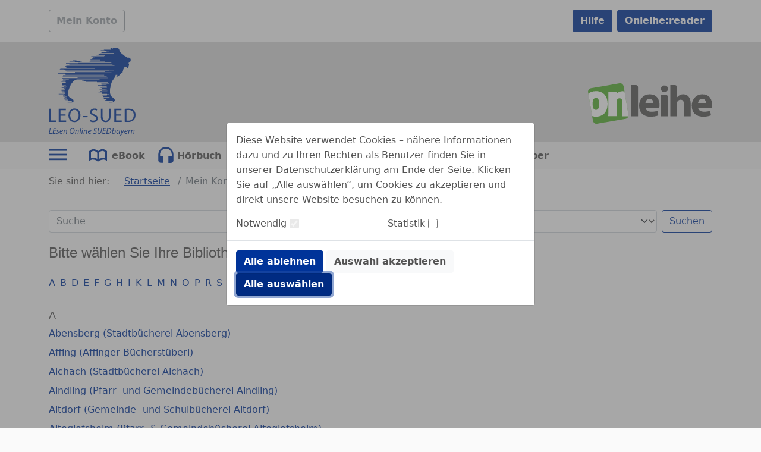

--- FILE ---
content_type: image/svg+xml;charset=UTF-8
request_url: https://leo-sued.onleihe.de/leo-sued/static/images/dvb_xa_de_by_leo/defaultLogo.svg
body_size: 26206
content:
<?xml version="1.0" encoding="UTF-8" standalone="no"?>
<!-- Generator: Adobe Illustrator 16.0.0, SVG Export Plug-In . SVG Version: 6.00 Build 0)  -->

<svg
   xmlns:dc="http://purl.org/dc/elements/1.1/"
   xmlns:cc="http://creativecommons.org/ns#"
   xmlns:rdf="http://www.w3.org/1999/02/22-rdf-syntax-ns#"
   xmlns:svg="http://www.w3.org/2000/svg"
   xmlns="http://www.w3.org/2000/svg"
   xmlns:sodipodi="http://sodipodi.sourceforge.net/DTD/sodipodi-0.dtd"
   xmlns:inkscape="http://www.inkscape.org/namespaces/inkscape"
   version="1.1"
   id="Ebene_1"
   x="0px"
   y="0px"
   width="224.272"
   height="227.407"
   viewBox="0 0 224.27199 227.40699"
   enable-background="new 0 0 595.28 841.89"
   xml:space="preserve"
   sodipodi:docname="Logo_LEO-SUED_Vektor-RGB.svg"
   inkscape:version="0.92.4 (5da689c313, 2019-01-14)"><metadata
   id="metadata77"><rdf:RDF><cc:Work
       rdf:about=""><dc:format>image/svg+xml</dc:format><dc:type
         rdf:resource="http://purl.org/dc/dcmitype/StillImage" /></cc:Work></rdf:RDF></metadata><defs
   id="defs75" /><sodipodi:namedview
   pagecolor="#ffffff"
   bordercolor="#666666"
   borderopacity="1"
   objecttolerance="10"
   gridtolerance="10"
   guidetolerance="10"
   inkscape:pageopacity="0"
   inkscape:pageshadow="2"
   inkscape:window-width="1920"
   inkscape:window-height="1137"
   id="namedview73"
   showgrid="false"
   inkscape:zoom="0.28032165"
   inkscape:cx="121.45401"
   inkscape:cy="25.555993"
   inkscape:window-x="2552"
   inkscape:window-y="-8"
   inkscape:window-maximized="1"
   inkscape:current-layer="Ebene_1" />
<g
   id="g70"
   transform="translate(-176.186,-219.094)">
	<g
   id="g6">
		<polygon
   points="386.948,247.879 386.948,246.812 386.3,246.812 386.3,245.747 384.117,245.747 384.117,244.68 379.104,244.68 379.104,243.614 376.68,243.614 376.68,242.547 374.743,242.547 374.743,241.482 373.286,241.482 373.286,240.415 371.751,240.415 371.751,239.35 370.242,239.35 370.242,238.285 368.786,238.285 368.786,237.217 367.547,237.217 367.547,236.152 366.253,236.152 366.253,235.084 365.07,235.084 365.07,234.02 363.776,234.02 363.776,232.952 362.592,232.952 362.592,231.887 361.618,231.887 361.618,230.822 360.812,230.822 360.812,229.754 360.058,229.754 360.058,228.688 359.775,228.688 359.775,227.623 359.325,227.623 359.325,226.557 358.777,226.557 358.777,225.49 358.637,225.49 358.637,224.424 358.007,224.424 358.007,223.358 357.482,223.358 357.482,222.292 356.826,222.292 356.826,221.225 355.431,221.225 355.431,220.16 345.221,220.16 345.221,219.094 342.7,219.094 342.7,220.16 341.943,220.16 341.943,221.225 339.668,221.225 339.668,220.16 337.151,220.16 337.151,221.225 335.612,221.225 335.612,222.292 324.152,222.292 324.152,223.36 336.997,223.36 336.997,224.424 318.734,224.424 318.734,225.49 310.553,225.49 310.553,226.558 321.313,226.558 321.313,227.624 332.522,227.624 332.522,228.688 325.648,228.688 325.648,229.756 335.612,229.756 335.612,230.822 314.321,230.822 314.321,231.887 312.112,231.887 312.112,232.956 343.501,232.956 343.501,234.02 309.109,234.02 309.109,235.084 307.151,235.084 307.151,236.152 305.472,236.152 305.472,237.217 304.178,237.217 304.178,238.285 299.503,238.285 299.503,239.352 321.313,239.352 321.313,240.415 286.089,240.415 286.089,241.485 319.541,241.485 319.541,242.55 331.479,242.55 331.479,243.614 291.021,243.614 291.021,244.682 295.614,244.682 295.614,245.749 336.355,245.749 336.355,246.812 286.881,246.812 286.881,247.881 290.08,247.881 290.08,248.948 291.816,248.948 291.816,250.006 283.955,250.006 283.955,251.086 309.109,251.086 309.109,252.137 284.256,252.137 284.256,253.217 318.294,253.217 318.294,254.279 320.522,254.279 320.522,255.342 281.896,255.342 281.896,256.407 261.341,256.407 261.341,255.342 257.541,255.342 257.541,254.274 252.612,254.274 252.612,253.209 247.703,253.209 247.703,252.143 238.548,252.143 238.548,253.209 233.939,253.209 233.939,254.274 229.63,254.274 229.63,255.344 243.275,255.344 243.275,256.407 222.744,256.407 222.744,257.473 222.744,257.476 337.971,257.476 337.971,258.54 252.612,258.54 252.612,258.543 252.612,259.606 220.563,259.606 220.563,260.672 218.648,260.672 218.648,261.741 229.348,261.741 229.348,262.815 340.837,262.815 340.837,263.871 212.516,263.871 212.516,264.941 345.963,264.941 345.963,266.002 221.462,266.002 221.462,267.069 218.648,267.069 218.648,268.138 232.818,268.138 309.109,268.138 309.109,269.202 232.818,269.202 220.625,269.202 220.625,270.27 221.971,270.27 221.971,271.329 206.215,271.329 206.215,273.468 294.371,273.468 294.371,274.532 204.815,274.532 204.815,275.6 216.562,275.6 216.562,276.667 332.522,276.667 332.522,277.73 219.485,277.73 219.485,278.799 345.221,278.799 345.221,279.863 221.971,279.863 221.971,280.93 321.426,280.93 321.426,281.995 243.843,281.995 243.843,283.063 338.238,283.063 338.238,284.127 284.256,284.127 284.256,285.194 200.557,285.194 200.557,286.262 218.934,286.262 218.934,287.329 262.66,287.329 262.66,288.392 219.485,288.392 219.485,289.46 319.414,289.46 319.414,290.522 213.092,290.522 213.092,291.592 235.329,291.592 235.329,292.655 235.329,292.659 326.003,292.659 326.003,293.722 212.257,293.722 212.257,294.789 212.257,294.791 209.622,294.791 209.622,294.789 195.716,294.789 195.716,295.857 250.832,295.855 250.832,295.857 250.832,296.918 250.832,296.922 250.832,296.927 329.31,296.927 329.31,297.983 211.681,297.983 211.681,297.987 211.681,297.989 211.681,299.063 212.86,299.063 212.86,300.122 228.067,300.122 228.067,301.135 212.86,301.135 212.86,303.321 220.114,303.321 220.114,304.417 212.331,304.417 212.333,305.497 223.51,305.499 223.51,306.5 208.748,306.5 208.748,307.629 219.58,307.629 219.58,308.696 220.448,308.696 220.448,309.774 225.771,309.774 225.771,310.838 211.599,310.838 211.599,311.833 211.462,311.833 211.462,312.977 226.813,312.977 226.813,313.956 210.247,313.956 210.247,315.109 210.776,315.109 210.776,316.175 220.34,316.175 220.34,317.239 209.893,317.239 209.893,318.307 222.384,318.307 222.384,319.366 214.995,319.366 214.995,320.438 209.981,320.438 209.981,321.506 220.593,321.506 220.593,322.573 209.502,322.573 209.502,323.641 214.51,323.641 214.51,324.713 219.893,324.713 219.893,325.765 216.95,325.765 216.95,326.845 218.004,326.845 218.004,327.903 209.078,327.903 209.078,328.973 216.685,328.973 216.685,330.036 209.078,330.036 209.078,331.106 216.685,331.106 216.685,332.168 209.502,332.168 209.502,333.239 221.432,333.239 221.432,334.295 217.175,334.295 217.175,335.37 210.247,335.37 210.247,336.437 210.545,336.437 210.545,337.51 218.151,337.51 218.151,338.563 201.705,338.563 201.705,339.645 216.342,339.645 216.342,340.703 217.358,340.703 217.358,341.775 217.872,341.775 217.872,342.828 212.977,342.828 212.977,343.908 213.367,343.908 213.367,344.971 213.75,344.971 213.75,346.037 222.597,346.037 222.597,347.1 217.358,347.1 217.358,348.16 215.035,348.16 215.035,349.24 215.735,349.24 215.735,350.301 222.597,350.301 222.597,351.365 216.685,351.365 216.685,352.434 217.175,352.434 217.175,353.5 227.019,353.5 227.019,354.559 225.955,354.559 225.955,355.631 219.4,355.631 219.4,356.699 233.016,356.699 233.016,357.766 235.902,357.766 235.902,358.832 231.219,358.832 231.219,359.898 224.957,359.898 224.957,360.967 236.832,360.967 236.832,359.9 239.188,359.9 239.188,358.84 240.075,358.84 240.075,357.766 240.288,357.766 240.288,356.699 240.332,356.699 240.332,355.631 240.075,355.631 240.075,354.559 239.614,354.559 239.614,353.498 238.857,353.498 238.857,352.432 237.357,352.432 237.357,351.365 235.538,351.365 235.538,350.291 233.114,350.291 233.114,349.234 231.457,349.234 231.457,348.16 229.869,348.16 229.869,347.1 228.628,347.1 228.628,346.029 228.111,346.029 228.111,344.967 227.439,344.967 227.439,343.9 226.813,343.9 226.813,342.828 226.395,342.828 226.395,341.758 225.985,341.758 225.985,339.635 225.757,339.635 225.757,338.563 225.715,338.563 225.715,337.51 225.757,337.51 225.757,334.311 225.985,334.311 225.985,332.178 226.496,332.178 226.496,331.106 226.747,331.106 226.747,330.045 227.28,330.045 227.28,327.912 227.846,327.912 227.846,326.845 228.507,326.845 228.507,325.773 228.799,325.773 228.799,324.713 229.217,324.713 229.217,323.641 229.632,323.641 229.632,322.581 230.061,322.581 230.061,321.506 230.364,321.506 230.364,320.446 230.76,320.446 230.76,319.379 231.392,319.379 231.392,318.307 231.71,318.307 231.71,317.241 232.313,317.241 232.313,316.175 232.64,316.175 232.64,315.109 233.205,315.109 233.205,314.045 233.869,314.045 233.869,312.977 234.355,312.977 234.355,311.907 235.252,311.907 235.252,310.93 236.122,310.93 236.122,309.774 237.091,309.774 237.091,308.696 237.548,308.696 237.548,307.629 238.723,307.629 238.723,306.563 239.811,306.563 239.811,305.455 241.099,305.453 241.097,304.422 242.481,304.422 242.481,303.321 243.843,303.321 243.843,302.254 247.697,302.254 247.697,301.195 307.717,301.195 307.717,302.245 258.917,302.245 258.917,303.325 262.642,303.325 262.642,304.387 266.46,304.387 266.46,305.477 320.522,305.477 320.522,306.561 272.013,306.561 272.013,307.629 300.453,307.629 300.453,308.703 329.928,308.703 329.928,309.77 311.814,309.77 311.814,310.884 312.271,310.884 312.271,311.905 332.312,311.905 332.312,313.035 297.497,313.035 297.497,314.103 325.458,314.103 325.458,315.161 312.598,315.161 312.598,316.235 303.371,316.235 303.371,317.301 306.223,317.301 306.223,318.37 312.955,318.37 312.955,319.442 325.925,319.442 325.925,320.5 313.172,320.5 313.172,321.561 310.066,321.561 310.066,322.641 326.536,322.641 326.536,323.694 313.287,323.694 313.287,325.833 322.729,325.833 322.729,326.893 307.717,326.893 307.717,327.969 326.18,327.969 326.18,329.034 327.831,329.034 327.831,330.098 313.524,330.098 313.524,331.19 309.041,331.19 309.041,332.239 327.666,332.239 327.666,333.292 313.748,333.292 313.748,334.372 313.838,334.372 313.838,335.425 304.293,335.425 304.293,336.505 306.223,336.505 306.223,337.572 314.236,337.572 314.236,338.639 326.874,338.639 326.874,339.699 331.404,339.699 331.404,340.764 331.404,340.766 323.847,340.766 323.847,340.764 319.873,340.764 319.873,341.83 326.371,341.83 326.371,342.891 315.257,342.891 315.257,343.971 315.545,343.971 315.545,345.031 315.937,345.031 315.937,346.1 316.204,346.1 316.204,347.17 333.177,347.17 333.177,348.229 317.066,348.229 317.066,349.299 317.875,349.299 317.875,350.365 318.869,350.365 318.869,351.436 334.621,351.436 334.621,352.488 323.866,352.488 323.866,353.568 325.458,353.568 325.458,354.621 322.063,354.621 322.063,355.701 337.693,355.701 337.693,356.764 340.292,356.764 340.292,357.83 342.288,357.83 342.288,358.889 329.89,358.889 329.89,359.969 331.336,359.969 331.336,361.027 341.139,361.027 341.139,359.969 343.927,359.969 343.927,358.896 345.16,358.896 345.16,357.83 346.076,357.83 346.076,356.764 346.474,356.764 346.474,355.701 346.589,355.701 346.589,354.621 346.53,354.621 346.53,353.561 346.279,353.561 346.279,352.488 345.729,352.488 345.729,351.428 345.086,351.428 345.086,350.355 344.215,350.355 344.215,349.295 343.156,349.295 343.156,348.229 341.139,348.229 341.139,347.156 339.888,347.156 339.888,346.09 338.713,346.09 338.713,345.031 337.675,345.031 337.675,343.963 336.9,343.963 336.9,342.891 336.436,342.891 336.436,341.83 335.733,341.83 335.733,340.764 335.396,340.764 335.396,339.689 335.156,339.689 335.156,338.629 334.911,338.629 334.911,337.557 334.728,337.557 334.728,336.492 334.595,336.492 334.595,335.425 334.48,335.425 334.48,334.357 334.426,334.357 334.426,332.223 334.401,332.223 334.401,329.034 334.48,329.034 334.48,327.974 334.595,327.974 334.595,326.908 334.686,326.908 334.686,325.833 334.911,325.833 334.911,324.774 334.955,324.774 334.955,323.709 335.114,323.709 335.114,322.641 335.396,322.641 335.396,321.569 335.494,321.569 335.494,320.508 335.733,320.508 335.733,319.442 336.015,319.442 336.015,318.37 336.088,318.37 336.088,317.301 336.375,317.301 336.375,316.242 336.584,316.242 336.584,315.169 336.822,315.169 336.822,314.103 336.954,314.103 336.954,313.087 337.5,313.087 337.5,311.905 337.868,311.905 337.868,310.884 338.238,310.884 338.238,309.795 338.538,309.795 338.538,308.703 339.095,308.703 339.095,307.629 339.529,307.629 339.529,306.62 340.009,306.62 340.009,305.477 340.642,305.477 340.642,304.387 341.438,304.387 341.438,303.325 341.903,303.325 341.903,302.254 342.556,302.254 342.556,301.195 343.501,301.195 343.501,300.122 344.229,300.122 344.229,299.063 344.875,299.063 344.875,297.989 344.875,297.987 345.633,297.987 345.633,297.989 345.731,297.989 345.731,296.931 346.289,296.931 346.289,295.857 346.993,295.857 346.993,294.791 347.623,294.791 347.623,293.725 347.623,293.722 347.944,293.722 347.944,293.725 348.011,293.725 348.011,292.659 348.411,292.659 348.411,291.592 348.731,291.592 348.731,290.526 348.731,290.522 348.868,290.522 348.868,290.526 348.959,290.526 348.959,289.46 353.706,289.46 353.706,290.522 351.873,290.522 351.873,291.59 349.872,291.59 349.872,292.659 353.108,292.659 353.108,293.722 350.829,293.722 350.829,294.791 351.483,294.791 351.483,295.857 352.461,295.857 352.461,294.791 353.706,294.791 353.706,293.725 355.014,293.725 355.014,292.659 356.418,292.659 356.418,291.592 357.82,291.592 357.82,290.526 359.445,290.526 359.445,289.46 360.677,289.46 360.677,288.393 361.81,288.393 361.81,287.329 362.521,287.329 362.521,286.262 363.264,286.262 363.264,285.196 365.69,285.196 365.69,284.129 366.537,284.129 366.537,283.063 366.897,283.063 366.897,281.999 367.103,281.999 367.103,280.93 367.494,280.93 367.494,279.866 367.71,279.866 367.71,278.799 368.096,278.799 368.096,277.733 368.357,277.733 368.357,276.667 368.733,276.667 368.733,275.6 369.005,275.6 369.005,274.535 369.382,274.535 369.382,273.468 369.758,273.468 369.758,272.409 370.134,272.409 370.134,271.336 371.158,271.336 371.158,270.27 372.045,270.27 372.045,269.204 372.045,269.202 377.319,269.204 377.319,270.27 378.496,270.27 378.496,271.336 380.416,271.336 380.416,270.27 381.289,270.27 381.289,269.204 381.289,269.202 381.494,269.202 381.494,269.204 381.691,269.204 381.691,268.138 382.259,268.138 382.259,267.073 382.826,267.073 382.826,266.006 383.071,266.006 383.071,264.941 383.229,264.941 383.229,263.874 383.457,263.874 383.457,260.672 382.826,260.672 382.826,259.606 381.289,259.606 381.289,258.543 381.289,258.54 383.229,258.543 383.229,257.476 385.087,257.476 385.087,256.411 386.3,256.411 386.3,255.344 386.948,255.344 386.948,254.279 387.348,254.279 387.348,253.217 387.968,253.217 387.968,248.944 387.511,248.944 387.511,247.879 "
   id="polygon2"
   style="fill:#003399" />
		<rect
   x="284.616"
   y="309.76999"
   width="19.51"
   height="1.068"
   id="rect4"
   style="fill:#003399" />
	</g>
	<g
   id="g24">
		<path
   d="m 176.186,376.966 h 4.444 v 30.355 h 14.546 v 3.687 h -18.99 z"
   id="path8"
   inkscape:connector-curvature="0"
   style="fill:#003399" />
		<path
   d="m 219.668,395.047 h -13.183 v 12.273 h 14.748 v 3.687 h -19.192 v -34.042 h 18.435 v 3.687 h -13.99 v 10.758 h 13.183 v 3.637 z"
   id="path10"
   inkscape:connector-curvature="0"
   style="fill:#003399" />
		<path
   d="m 258.049,393.633 c 0,11.667 -7.122,17.93 -15.809,17.93 -9.041,0 -15.304,-7.021 -15.304,-17.324 0,-10.808 6.667,-17.879 15.758,-17.879 9.345,0 15.355,7.121 15.355,17.273 z m -26.466,0.505 c 0,7.323 3.939,13.839 10.909,13.839 6.97,0 10.909,-6.414 10.909,-14.142 0,-6.818 -3.535,-13.89 -10.858,-13.89 -7.323,0 -10.96,6.768 -10.96,14.193 z"
   id="path12"
   inkscape:connector-curvature="0"
   style="fill:#003399" />
		<path
   d="m 276.629,395.754 v 3.232 h -12.475 v -3.232 z"
   id="path14"
   inkscape:connector-curvature="0"
   style="fill:#003399" />
		<path
   d="m 283.446,405.654 c 1.97,1.263 4.798,2.222 7.828,2.222 4.495,0 7.121,-2.373 7.121,-5.808 0,-3.132 -1.817,-5 -6.414,-6.718 -5.556,-2.021 -8.99,-4.949 -8.99,-9.697 0,-5.303 4.395,-9.243 11.011,-9.243 3.435,0 6.01,0.808 7.475,1.667 l -1.213,3.586 c -1.061,-0.657 -3.333,-1.616 -6.414,-1.616 -4.646,0 -6.415,2.778 -6.415,5.101 0,3.182 2.071,4.748 6.769,6.565 5.757,2.223 8.636,5.001 8.636,10.001 0,5.253 -3.838,9.849 -11.869,9.849 -3.283,0 -6.869,-1.01 -8.688,-2.223 z"
   id="path16"
   inkscape:connector-curvature="0"
   style="fill:#003399" />
		<path
   d="m 315.311,376.966 v 20.203 c 0,7.576 3.385,10.809 7.93,10.809 5,0 8.283,-3.334 8.283,-10.809 v -20.203 h 4.445 v 19.9 c 0,10.455 -5.506,14.697 -12.879,14.697 -6.971,0 -12.223,-3.939 -12.223,-14.546 v -20.051 z"
   id="path18"
   inkscape:connector-curvature="0"
   style="fill:#003399" />
		<path
   d="m 363.188,395.047 h -13.184 v 12.273 h 14.748 v 3.687 h -19.191 v -34.042 h 18.434 v 3.687 h -13.99 v 10.758 h 13.184 v 3.637 z"
   id="path20"
   inkscape:connector-curvature="0"
   style="fill:#003399" />
		<path
   d="m 372.477,377.471 c 2.676,-0.455 5.857,-0.758 9.344,-0.758 6.313,0 10.807,1.515 13.787,4.243 3.082,2.778 4.85,6.717 4.85,12.222 0,5.556 -1.768,10.102 -4.9,13.233 -3.232,3.182 -8.484,4.898 -15.102,4.898 -3.182,0 -5.758,-0.151 -7.979,-0.403 z m 4.392,30.102 c 1.111,0.151 2.729,0.202 4.445,0.202 9.445,0 14.496,-5.253 14.496,-14.445 0.049,-8.03 -4.496,-13.131 -13.789,-13.131 -2.273,0 -3.99,0.202 -5.152,0.455 z"
   id="path22"
   inkscape:connector-curvature="0"
   style="fill:#003399" />
	</g>
	<g
   id="g68">
		<path
   d="m 179.142,427.51 h 1.759 l -2.437,12.758 h 5.765 l -0.297,1.527 h -7.502 z"
   id="path26"
   inkscape:connector-curvature="0"
   style="fill:#003399" />
		<path
   d="m 194.234,435.076 h -5.192 l -0.975,5.213 h 5.85 l -0.297,1.506 h -7.608 l 2.713,-14.285 h 7.291 l -0.296,1.504 h -5.511 l -0.869,4.578 h 5.193 z"
   id="path28"
   inkscape:connector-curvature="0"
   style="fill:#003399" />
		<path
   d="m 196.229,440.014 c 0.488,0.297 1.356,0.637 2.205,0.637 1.187,0 1.95,-0.764 1.95,-1.676 0,-0.805 -0.36,-1.291 -1.441,-1.885 -1.187,-0.658 -1.844,-1.568 -1.844,-2.629 0,-1.779 1.547,-3.158 3.709,-3.158 0.933,0 1.759,0.254 2.141,0.51 l -0.487,1.334 c -0.36,-0.211 -1.018,-0.465 -1.78,-0.465 -1.06,0 -1.823,0.656 -1.823,1.547 0,0.742 0.487,1.207 1.42,1.717 1.145,0.635 1.908,1.547 1.908,2.691 0,2.162 -1.738,3.369 -3.9,3.369 -1.102,-0.021 -2.098,-0.338 -2.564,-0.699 z"
   id="path30"
   inkscape:connector-curvature="0"
   style="fill:#003399" />
		<path
   d="m 211.639,441.223 c -0.763,0.424 -2.013,0.805 -3.391,0.805 -2.713,0 -3.9,-1.865 -3.9,-4.133 0,-3.094 2.289,-6.592 5.596,-6.592 1.95,0 3.009,1.166 3.009,2.65 0,2.691 -3.031,3.391 -6.824,3.326 -0.085,0.445 -0.021,1.4 0.212,1.951 0.402,0.932 1.229,1.377 2.289,1.377 1.208,0 2.12,-0.359 2.755,-0.699 z m -1.95,-8.541 c -1.674,0 -2.925,1.631 -3.37,3.242 2.776,0.043 4.938,-0.34 4.938,-1.949 0.001,-0.829 -0.635,-1.293 -1.568,-1.293 z"
   id="path32"
   inkscape:connector-curvature="0"
   style="fill:#003399" />
		<path
   d="m 214.079,441.795 1.356,-7.27 c 0.233,-1.145 0.381,-2.141 0.487,-2.988 h 1.568 l -0.254,2.012 h 0.042 c 0.912,-1.439 2.31,-2.246 3.794,-2.246 1.229,0 2.607,0.699 2.607,2.84 0,0.467 -0.085,1.104 -0.191,1.654 l -1.145,5.998 h -1.738 l 1.123,-5.936 c 0.064,-0.402 0.127,-0.869 0.127,-1.313 0,-1.018 -0.403,-1.781 -1.611,-1.781 -1.25,0 -3.031,1.504 -3.497,4.049 l -0.933,4.98 h -1.735 z"
   id="path34"
   inkscape:connector-curvature="0"
   style="fill:#003399" />
		<path
   d="m 242.992,433.125 c 0,2.48 -0.912,5.215 -2.607,6.91 -1.25,1.25 -2.925,1.992 -4.896,1.992 -3.688,0 -5.404,-2.775 -5.404,-5.807 0,-2.523 0.975,-5.299 2.713,-7.016 1.229,-1.188 2.988,-1.93 4.79,-1.93 3.857,10e-4 5.404,2.8 5.404,5.851 z m -8.902,-2.945 c -1.377,1.377 -2.162,3.9 -2.162,5.893 0,2.33 1.039,4.473 3.836,4.473 1.208,0 2.374,-0.531 3.264,-1.422 1.335,-1.355 2.12,-3.92 2.12,-5.912 0,-2.035 -0.657,-4.451 -3.794,-4.451 -1.271,-0.001 -2.374,0.55 -3.264,1.419 z"
   id="path36"
   inkscape:connector-curvature="0"
   style="fill:#003399" />
		<path
   d="m 244.183,441.795 1.356,-7.27 c 0.233,-1.145 0.381,-2.141 0.487,-2.988 h 1.568 l -0.254,2.012 h 0.042 c 0.912,-1.439 2.31,-2.246 3.794,-2.246 1.229,0 2.607,0.699 2.607,2.84 0,0.467 -0.085,1.104 -0.191,1.654 l -1.145,5.998 h -1.738 l 1.123,-5.936 c 0.064,-0.402 0.127,-0.869 0.127,-1.313 0,-1.018 -0.403,-1.781 -1.611,-1.781 -1.25,0 -3.031,1.504 -3.497,4.049 l -0.933,4.98 h -1.735 z"
   id="path38"
   inkscape:connector-curvature="0"
   style="fill:#003399" />
		<path
   d="m 255.715,441.795 2.861,-15.049 h 1.759 l -2.861,15.049 z"
   id="path40"
   inkscape:connector-curvature="0"
   style="fill:#003399" />
		<path
   d="m 260.761,441.795 1.971,-10.258 h 1.738 l -1.95,10.258 z m 2.289,-13.1 c 0.021,-0.678 0.53,-1.186 1.145,-1.186 0.636,0 1.06,0.467 1.06,1.102 -0.021,0.699 -0.508,1.188 -1.208,1.188 -0.615,0 -0.997,-0.467 -0.997,-1.104 z"
   id="path42"
   inkscape:connector-curvature="0"
   style="fill:#003399" />
		<path
   d="m 265.849,441.795 1.356,-7.27 c 0.233,-1.145 0.381,-2.141 0.487,-2.988 h 1.568 l -0.254,2.012 h 0.042 c 0.912,-1.439 2.31,-2.246 3.794,-2.246 1.229,0 2.607,0.699 2.607,2.84 0,0.467 -0.085,1.104 -0.191,1.654 l -1.145,5.998 h -1.738 l 1.123,-5.936 c 0.064,-0.402 0.127,-0.869 0.127,-1.313 0,-1.018 -0.403,-1.781 -1.611,-1.781 -1.25,0 -3.031,1.504 -3.497,4.049 l -0.933,4.98 h -1.735 z"
   id="path44"
   inkscape:connector-curvature="0"
   style="fill:#003399" />
		<path
   d="m 284.757,441.223 c -0.763,0.424 -2.013,0.805 -3.391,0.805 -2.713,0 -3.9,-1.865 -3.9,-4.133 0,-3.094 2.289,-6.592 5.596,-6.592 1.95,0 3.009,1.166 3.009,2.65 0,2.691 -3.031,3.391 -6.824,3.326 -0.085,0.445 -0.021,1.4 0.212,1.951 0.402,0.932 1.229,1.377 2.289,1.377 1.208,0 2.12,-0.359 2.755,-0.699 z m -1.95,-8.541 c -1.674,0 -2.925,1.631 -3.37,3.242 2.776,0.043 4.938,-0.34 4.938,-1.949 0,-0.829 -0.635,-1.293 -1.568,-1.293 z"
   id="path46"
   inkscape:connector-curvature="0"
   style="fill:#003399" />
		<path
   d="m 291.542,439.59 c 0.784,0.529 1.844,0.912 3.031,0.912 1.611,0 3.094,-0.955 3.094,-2.67 0,-1.061 -0.593,-1.865 -2.098,-2.672 -1.823,-0.996 -2.84,-2.141 -2.84,-3.666 0,-2.564 2.204,-4.197 4.832,-4.197 1.399,0 2.438,0.402 2.925,0.742 l -0.636,1.441 c -0.444,-0.275 -1.335,-0.678 -2.479,-0.678 -1.759,0 -2.819,1.166 -2.819,2.33 0,1.166 0.721,1.824 2.225,2.65 1.759,0.953 2.713,2.076 2.713,3.836 0,2.459 -1.929,4.408 -5.15,4.408 -1.42,-0.021 -2.84,-0.467 -3.434,-0.996 z"
   id="path48"
   inkscape:connector-curvature="0"
   style="fill:#003399" />
		<path
   d="m 305.852,427.51 -1.611,8.457 c -0.105,0.592 -0.17,1.207 -0.17,1.801 0,1.822 1.061,2.756 2.65,2.756 1.949,0 3.369,-1.314 3.984,-4.537 l 1.631,-8.477 h 1.76 l -1.632,8.541 c -0.827,4.26 -2.946,5.977 -5.978,5.977 -2.352,0 -4.175,-1.271 -4.175,-4.217 0,-0.615 0.063,-1.314 0.19,-1.973 l 1.59,-8.328 z"
   id="path50"
   inkscape:connector-curvature="0"
   style="fill:#003399" />
		<path
   d="m 323.001,435.076 h -5.192 l -0.975,5.213 h 5.85 l -0.297,1.506 h -7.609 l 2.713,-14.285 h 7.291 l -0.297,1.504 h -5.51 l -0.869,4.578 h 5.192 z"
   id="path52"
   inkscape:connector-curvature="0"
   style="fill:#003399" />
		<path
   d="m 327.645,427.68 c 1.103,-0.191 2.311,-0.275 3.561,-0.275 2.375,0 4.197,0.678 5.257,1.906 0.763,0.785 1.335,2.078 1.335,3.879 0,2.586 -1.038,5.15 -2.861,6.719 -1.652,1.398 -3.73,1.992 -6.484,1.992 -1.251,0 -2.544,-0.064 -3.455,-0.17 z m -0.635,12.674 c 0.635,0.084 1.313,0.084 1.844,0.084 2.268,0 3.921,-0.656 5.107,-1.887 1.293,-1.313 1.95,-3.264 1.95,-5.277 0,-2.543 -1.229,-4.43 -4.79,-4.43 -0.636,0 -1.441,0.043 -1.95,0.148 z"
   id="path54"
   inkscape:connector-curvature="0"
   style="fill:#003399" />
		<path
   d="m 343.926,426.746 -1.356,6.656 h 0.042 c 0.912,-1.379 2.227,-2.1 3.604,-2.1 2.246,0 3.095,1.865 3.095,3.688 0,3.158 -2.269,7.037 -6.38,7.037 -1.801,0 -3.158,-0.742 -3.158,-2.627 0,-0.51 0.085,-1.125 0.191,-1.611 l 2.204,-11.043 z m -2.225,11.086 c -0.086,0.359 -0.148,0.762 -0.128,1.313 0,0.975 0.572,1.506 1.653,1.506 2.649,0 4.26,-3.158 4.26,-5.447 0,-1.271 -0.551,-2.438 -1.949,-2.438 -1.526,0 -3.095,1.568 -3.604,3.984 z"
   id="path56"
   inkscape:connector-curvature="0"
   style="fill:#003399" />
		<path
   d="m 357.536,441.795 c 0,-0.615 0.106,-1.59 0.233,-2.65 h -0.043 c -1.102,2.141 -2.521,2.883 -3.984,2.883 -1.822,0 -2.945,-1.441 -2.945,-3.391 0,-3.582 2.627,-7.334 7.1,-7.334 0.996,0 2.056,0.17 2.776,0.383 l -1.06,5.361 c -0.34,1.781 -0.467,3.604 -0.424,4.748 z m 1.145,-8.945 c -0.233,-0.084 -0.614,-0.148 -1.208,-0.148 -2.671,0 -4.854,2.756 -4.854,5.617 0,1.145 0.402,2.268 1.759,2.268 1.462,0 3.2,-1.906 3.709,-4.641 z"
   id="path58"
   inkscape:connector-curvature="0"
   style="fill:#003399" />
		<path
   d="m 364.257,431.537 1.018,5.51 c 0.233,1.188 0.36,1.949 0.466,2.713 h 0.043 c 0.275,-0.656 0.572,-1.377 1.102,-2.521 l 2.629,-5.701 h 1.865 l -3.857,7.799 c -1.103,2.205 -2.141,4.006 -3.54,5.383 -1.145,1.166 -2.396,1.654 -2.968,1.781 l -0.444,-1.527 c 0.444,-0.146 1.187,-0.424 1.886,-0.975 0.699,-0.529 1.441,-1.355 1.992,-2.373 0.086,-0.17 0.086,-0.275 0.043,-0.467 l -2.056,-9.621 h 1.821 z"
   id="path60"
   inkscape:connector-curvature="0"
   style="fill:#003399" />
		<path
   d="m 378.799,441.223 c -0.763,0.424 -2.014,0.805 -3.391,0.805 -2.713,0 -3.9,-1.865 -3.9,-4.133 0,-3.094 2.289,-6.592 5.596,-6.592 1.95,0 3.01,1.166 3.01,2.65 0,2.691 -3.031,3.391 -6.824,3.326 -0.086,0.445 -0.021,1.4 0.211,1.951 0.402,0.932 1.229,1.377 2.289,1.377 1.208,0 2.12,-0.359 2.756,-0.699 z m -1.95,-8.541 c -1.674,0 -2.925,1.631 -3.37,3.242 2.777,0.043 4.938,-0.34 4.938,-1.949 0,-0.829 -0.636,-1.293 -1.568,-1.293 z"
   id="path62"
   inkscape:connector-curvature="0"
   style="fill:#003399" />
		<path
   d="m 381.237,441.795 1.251,-6.613 c 0.233,-1.336 0.402,-2.691 0.509,-3.645 h 1.547 c -0.085,0.721 -0.17,1.439 -0.275,2.225 h 0.063 c 0.657,-1.398 1.759,-2.459 3.137,-2.459 0.17,0 0.36,0.021 0.509,0.043 l -0.339,1.738 c -0.127,-0.021 -0.297,-0.043 -0.487,-0.043 -1.526,0 -2.883,1.844 -3.328,4.238 l -0.848,4.516 z"
   id="path64"
   inkscape:connector-curvature="0"
   style="fill:#003399" />
		<path
   d="m 388.19,441.795 1.356,-7.27 c 0.233,-1.145 0.382,-2.141 0.488,-2.988 h 1.568 l -0.255,2.012 h 0.043 c 0.911,-1.439 2.31,-2.246 3.793,-2.246 1.229,0 2.607,0.699 2.607,2.84 0,0.467 -0.085,1.104 -0.19,1.654 l -1.145,5.998 h -1.738 l 1.123,-5.936 c 0.063,-0.402 0.127,-0.869 0.127,-1.313 0,-1.018 -0.402,-1.781 -1.61,-1.781 -1.25,0 -3.031,1.504 -3.497,4.049 l -0.933,4.98 h -1.737 z"
   id="path66"
   inkscape:connector-curvature="0"
   style="fill:#003399" />
	</g>
</g>
</svg>